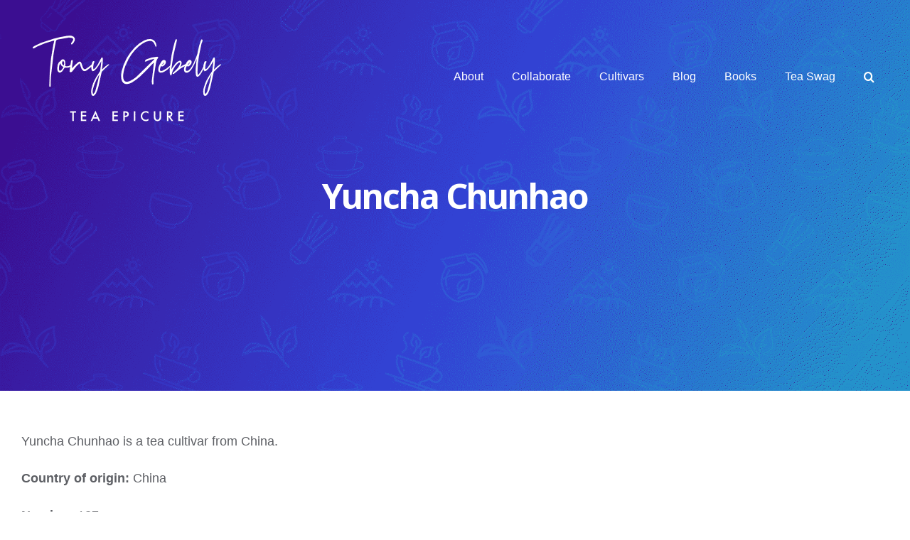

--- FILE ---
content_type: text/html; charset=UTF-8
request_url: https://teaepicure.com/yuncha-chunhao/
body_size: 11808
content:
<!DOCTYPE html>
<html class="avada-html-layout-wide avada-html-header-position-top avada-header-color-not-opaque" lang="en-US">
<head>
	<meta http-equiv="X-UA-Compatible" content="IE=edge" />
	<meta http-equiv="Content-Type" content="text/html; charset=utf-8"/>
	<meta name="viewport" content="width=device-width, initial-scale=1" />
	<title>Yuncha Chunhao · Tea Epicure</title>
	<style>img:is([sizes="auto" i], [sizes^="auto," i]) { contain-intrinsic-size: 3000px 1500px }</style>
	
<!-- The SEO Framework by Sybre Waaijer -->
<link rel="canonical" href="https://teaepicure.com/yuncha-chunhao/" />
<meta property="og:type" content="article" />
<meta property="og:locale" content="en_US" />
<meta property="og:site_name" content="Tea Epicure" />
<meta property="og:title" content="Yuncha Chunhao · Tea Epicure" />
<meta property="og:url" content="https://teaepicure.com/yuncha-chunhao/" />
<meta property="og:image" content="https://teaepicure.com/wp-content/uploads/2019/10/default-cultivar-image.jpg" />
<meta property="og:image:width" content="500" />
<meta property="og:image:height" content="500" />
<meta property="og:image:alt" content="Default Tea Cultivar Image, Tea Leaf on Hand" />
<meta property="article:published_time" content="2015-10-05T02:28:09+00:00" />
<meta property="article:modified_time" content="2015-10-05T02:28:09+00:00" />
<meta property="article:author" content="https://www.facebook.com/tony.gebely" />
<meta property="article:publisher" content="https://www.facebook.com/teaepicure" />
<meta name="twitter:card" content="summary_large_image" />
<meta name="twitter:site" content="@teaepicure" />
<meta name="twitter:title" content="Yuncha Chunhao · Tea Epicure" />
<meta name="twitter:image" content="https://teaepicure.com/wp-content/uploads/2019/10/default-cultivar-image.jpg" />
<meta name="twitter:image:alt" content="Default Tea Cultivar Image, Tea Leaf on Hand" />
<script type="application/ld+json">{"@context":"https://schema.org","@graph":[{"@type":"WebSite","@id":"https://teaepicure.com/#/schema/WebSite","url":"https://teaepicure.com/","name":"Tea Epicure","alternateName":"Tony Gebely","description":"Taste Differently","inLanguage":"en-US","potentialAction":{"@type":"SearchAction","target":{"@type":"EntryPoint","urlTemplate":"https://teaepicure.com/search/{search_term_string}/"},"query-input":"required name=search_term_string"},"publisher":{"@type":"Person","@id":"https://teaepicure.com/#/schema/Person","name":"Tony Gebely","url":"https://teaepicure.com/","sameAs":["https://www.facebook.com/worldoftea","https://twitter.com/teaepicure","https://www.instagram.com/teaepicure/","https://www.youtube.com/channel/UCYPfSXrlouJVVLw9Ef1Z7cg","https://www.linkedin.com/in/tonygebely/","https://www.pinterest.com/tony/"]}},{"@type":"WebPage","@id":"https://teaepicure.com/yuncha-chunhao/","url":"https://teaepicure.com/yuncha-chunhao/","name":"Yuncha Chunhao · Tea Epicure","inLanguage":"en-US","isPartOf":{"@id":"https://teaepicure.com/#/schema/WebSite"},"breadcrumb":{"@type":"BreadcrumbList","@id":"https://teaepicure.com/#/schema/BreadcrumbList","itemListElement":[{"@type":"ListItem","position":1,"item":"https://teaepicure.com/","name":"Tea Epicure"},{"@type":"ListItem","position":2,"item":"https://teaepicure.com/category/cultivar/","name":"Category: Tea Cultivar"},{"@type":"ListItem","position":3,"name":"Yuncha Chunhao"}]},"potentialAction":{"@type":"ReadAction","target":"https://teaepicure.com/yuncha-chunhao/"},"datePublished":"2015-10-05T02:28:09+00:00","dateModified":"2015-10-05T02:28:09+00:00","author":{"@type":"Person","@id":"https://teaepicure.com/#/schema/Person/74f9bba7eede21005cd8e9af3498d500","name":"Tony Gebely"}}]}</script>
<!-- / The SEO Framework by Sybre Waaijer | 6.36ms meta | 1.13ms boot -->

<link rel="alternate" type="application/rss+xml" title="Tea Epicure &raquo; Feed" href="https://teaepicure.com/feed/" />
<link rel="alternate" type="application/rss+xml" title="Tea Epicure &raquo; Comments Feed" href="https://teaepicure.com/comments/feed/" />
		
		
		
				<link rel="alternate" type="application/rss+xml" title="Tea Epicure &raquo; Yuncha Chunhao Comments Feed" href="https://teaepicure.com/yuncha-chunhao/feed/" />
<link rel='stylesheet' id='search-filter-plugin-styles-css' href='https://teaepicure.com/wp-content/plugins/search-filter-pro/public/assets/css/search-filter.min.css?ver=2.5.20' type='text/css' media='all' />
<link rel='stylesheet' id='fusion-dynamic-css-css' href='https://teaepicure.com/wp-content/uploads/fusion-styles/6f844e9bf5a6bba8f5a8f6519ac3bafa.min.css?ver=3.12' type='text/css' media='all' />
<script type="text/javascript" src="https://teaepicure.com/wp-includes/js/jquery/jquery.min.js?ver=3.7.1" id="jquery-core-js"></script>
<script type="text/javascript" src="https://teaepicure.com/wp-includes/js/jquery/jquery-migrate.min.js?ver=3.4.1" id="jquery-migrate-js"></script>
<script type="text/javascript" id="search-filter-plugin-build-js-extra">
/* <![CDATA[ */
var SF_LDATA = {"ajax_url":"https:\/\/teaepicure.com\/wp-admin\/admin-ajax.php","home_url":"https:\/\/teaepicure.com\/","extensions":[]};
/* ]]> */
</script>
<script type="text/javascript" src="https://teaepicure.com/wp-content/plugins/search-filter-pro/public/assets/js/search-filter-build.min.js?ver=2.5.20" id="search-filter-plugin-build-js"></script>
<script type="text/javascript" src="https://teaepicure.com/wp-content/plugins/search-filter-pro/public/assets/js/chosen.jquery.min.js?ver=2.5.20" id="search-filter-plugin-chosen-js"></script>
<link rel="https://api.w.org/" href="https://teaepicure.com/wp-json/" /><link rel="alternate" title="JSON" type="application/json" href="https://teaepicure.com/wp-json/wp/v2/posts/16004" /><link rel="EditURI" type="application/rsd+xml" title="RSD" href="https://teaepicure.com/xmlrpc.php?rsd" />
<link rel="alternate" title="oEmbed (JSON)" type="application/json+oembed" href="https://teaepicure.com/wp-json/oembed/1.0/embed?url=https%3A%2F%2Fteaepicure.com%2Fyuncha-chunhao%2F" />
<link rel="alternate" title="oEmbed (XML)" type="text/xml+oembed" href="https://teaepicure.com/wp-json/oembed/1.0/embed?url=https%3A%2F%2Fteaepicure.com%2Fyuncha-chunhao%2F&#038;format=xml" />
<style type="text/css" id="css-fb-visibility">@media screen and (max-width: 640px){.fusion-no-small-visibility{display:none !important;}body .sm-text-align-center{text-align:center !important;}body .sm-text-align-left{text-align:left !important;}body .sm-text-align-right{text-align:right !important;}body .sm-flex-align-center{justify-content:center !important;}body .sm-flex-align-flex-start{justify-content:flex-start !important;}body .sm-flex-align-flex-end{justify-content:flex-end !important;}body .sm-mx-auto{margin-left:auto !important;margin-right:auto !important;}body .sm-ml-auto{margin-left:auto !important;}body .sm-mr-auto{margin-right:auto !important;}body .fusion-absolute-position-small{position:absolute;top:auto;width:100%;}.awb-sticky.awb-sticky-small{ position: sticky; top: var(--awb-sticky-offset,0); }}@media screen and (min-width: 641px) and (max-width: 1024px){.fusion-no-medium-visibility{display:none !important;}body .md-text-align-center{text-align:center !important;}body .md-text-align-left{text-align:left !important;}body .md-text-align-right{text-align:right !important;}body .md-flex-align-center{justify-content:center !important;}body .md-flex-align-flex-start{justify-content:flex-start !important;}body .md-flex-align-flex-end{justify-content:flex-end !important;}body .md-mx-auto{margin-left:auto !important;margin-right:auto !important;}body .md-ml-auto{margin-left:auto !important;}body .md-mr-auto{margin-right:auto !important;}body .fusion-absolute-position-medium{position:absolute;top:auto;width:100%;}.awb-sticky.awb-sticky-medium{ position: sticky; top: var(--awb-sticky-offset,0); }}@media screen and (min-width: 1025px){.fusion-no-large-visibility{display:none !important;}body .lg-text-align-center{text-align:center !important;}body .lg-text-align-left{text-align:left !important;}body .lg-text-align-right{text-align:right !important;}body .lg-flex-align-center{justify-content:center !important;}body .lg-flex-align-flex-start{justify-content:flex-start !important;}body .lg-flex-align-flex-end{justify-content:flex-end !important;}body .lg-mx-auto{margin-left:auto !important;margin-right:auto !important;}body .lg-ml-auto{margin-left:auto !important;}body .lg-mr-auto{margin-right:auto !important;}body .fusion-absolute-position-large{position:absolute;top:auto;width:100%;}.awb-sticky.awb-sticky-large{ position: sticky; top: var(--awb-sticky-offset,0); }}</style><link rel="amphtml" href="https://teaepicure.com/yuncha-chunhao/amp/"><link rel="icon" href="https://teaepicure.com/wp-content/uploads/2023/12/cropped-tea-epicure-favicon-32x32.png" sizes="32x32" />
<link rel="icon" href="https://teaepicure.com/wp-content/uploads/2023/12/cropped-tea-epicure-favicon-192x192.png" sizes="192x192" />
<link rel="apple-touch-icon" href="https://teaepicure.com/wp-content/uploads/2023/12/cropped-tea-epicure-favicon-180x180.png" />
<meta name="msapplication-TileImage" content="https://teaepicure.com/wp-content/uploads/2023/12/cropped-tea-epicure-favicon-270x270.png" />
		<style type="text/css" id="wp-custom-css">
			/* Custom field for assessment text. Should match fusion-text */
.t-assessment, .fusion-cfield-value, .fusion-cfield-key  {
font-family: "Source Sans Pro", Arial, Helvetica, sans-serif !important;
line-height: 32px;
font-weight: 400;
letter-spacing: 0px;
font-style: normal;
color: #5d5f64;
font-size:18px;

}

/* Custom field for tea assessment producer name, should match H2 styles */
.cf-tea-producer-name
{ 
    font-size:38px;
    color: #202020; 
    font-family: "Noto Sans", Arial, Helvetica, sans-serif;
    font-weight: 700;
    line-height: 1.3;
    letter-spacing: -1px;
    font-style: normal; 
    text-align: left;
}

/* Custom field styles for tea assessments */
.single-post .fusion-button
{ text-align:left; padding-left:0px; }

.single-post .button-xlarge
{ padding:0px; }

.tea-score
{
    margin-bottom:50px;
}

.tea-tidbits
{
	color: #ffa737;
	font-style:italic;
}

/* Styles for filters on master tea assessment page */
.searchandfilter input[type="text"], .searchandfilter input[type="number"] {
    color: #5d5f64;
    font-size: 20px !important;
	 font-family: "Noto Sans", Arial, Helvetica, sans-serif;
}

.searchandfilter input[type="number"] {text-align:center;}

.searchandfilter .sf-label-checkbox
{
	 color: #5d5f64;
    font-size: 16px !important;
	 font-family: "Noto Sans", Arial, Helvetica, sans-serif;
}

.searchandfilter ul
{ padding-left:0px !important;}

#search-filter-results-33118 hr
{ display:none; }

#search-filter-results-33118 table {margin-bottom:50px;}		</style>
				<script type="text/javascript">
			var doc = document.documentElement;
			doc.setAttribute( 'data-useragent', navigator.userAgent );
		</script>
		
	<!-- Google Tag Manager -->
<script>(function(w,d,s,l,i){w[l]=w[l]||[];w[l].push({'gtm.start':
new Date().getTime(),event:'gtm.js'});var f=d.getElementsByTagName(s)[0],
j=d.createElement(s),dl=l!='dataLayer'?'&l='+l:'';j.async=true;j.src=
'https://www.googletagmanager.com/gtm.js?id='+i+dl;f.parentNode.insertBefore(j,f);
})(window,document,'script','dataLayer','GTM-W5QHBLS');</script>
<!-- End Google Tag Manager --></head>

<body class="wp-singular post-template-default single single-post postid-16004 single-format-standard wp-theme-Avada wp-child-theme-TeaEpicure fusion-image-hovers fusion-pagination-sizing fusion-button_type-flat fusion-button_span-no fusion-button_gradient-linear avada-image-rollover-circle-no avada-image-rollover-yes avada-image-rollover-direction-fade fusion-body ltr fusion-sticky-header no-tablet-sticky-header no-mobile-sticky-header no-mobile-slidingbar no-mobile-totop fusion-disable-outline fusion-sub-menu-fade mobile-logo-pos-center layout-wide-mode avada-has-boxed-modal-shadow-none layout-scroll-offset-full avada-has-zero-margin-offset-top fusion-top-header menu-text-align-center mobile-menu-design-classic fusion-show-pagination-text fusion-header-layout-v1 avada-responsive avada-footer-fx-parallax-effect avada-menu-highlight-style-background fusion-search-form-classic fusion-main-menu-search-dropdown fusion-avatar-circle avada-sticky-shrinkage avada-dropdown-styles avada-blog-layout-grid avada-blog-archive-layout-grid avada-header-shadow-no avada-menu-icon-position-left avada-has-mainmenu-dropdown-divider avada-has-pagetitle-bg-full avada-has-main-nav-search-icon avada-has-100-footer avada-has-breadcrumb-mobile-hidden avada-has-pagetitlebar-retina-bg-image avada-has-titlebar-bar_and_content avada-has-pagination-padding avada-flyout-menu-direction-fade avada-ec-views-v1" data-awb-post-id="16004">
		<a class="skip-link screen-reader-text" href="#content">Skip to content</a>

	<div id="boxed-wrapper">
		
		<div id="wrapper" class="fusion-wrapper">
			<div id="home" style="position:relative;top:-1px;"></div>
							
					
			<header class="fusion-header-wrapper">
				<div class="fusion-header-v1 fusion-logo-alignment fusion-logo-center fusion-sticky-menu-1 fusion-sticky-logo-1 fusion-mobile-logo-1  fusion-mobile-menu-design-classic">
					<div class="fusion-header-sticky-height"></div>
<div class="fusion-header">
	<div class="fusion-row">
					<div class="fusion-logo" data-margin-top="31px" data-margin-bottom="31px" data-margin-left="0px" data-margin-right="0px">
			<a class="fusion-logo-link"  href="https://teaepicure.com/" >

						<!-- standard logo -->
			<img src="https://teaepicure.com/wp-content/uploads/2019/02/tea-epicure-white-300.png" srcset="https://teaepicure.com/wp-content/uploads/2019/02/tea-epicure-white-300.png 1x, https://teaepicure.com/wp-content/uploads/2019/02/tea-epicure-white-600.png 2x" width="300" height="154" style="max-height:154px;height:auto;" alt="Tea Epicure Logo" data-retina_logo_url="https://teaepicure.com/wp-content/uploads/2019/02/tea-epicure-white-600.png" class="fusion-standard-logo" />

											<!-- mobile logo -->
				<img src="https://teaepicure.com/wp-content/uploads/2019/02/tea-epicure-white-300.png" srcset="https://teaepicure.com/wp-content/uploads/2019/02/tea-epicure-white-300.png 1x, https://teaepicure.com/wp-content/uploads/2019/02/tea-epicure-white-600.png 2x" width="300" height="154" style="max-height:154px;height:auto;" alt="Tea Epicure Logo" data-retina_logo_url="https://teaepicure.com/wp-content/uploads/2019/02/tea-epicure-white-600.png" class="fusion-mobile-logo" />
			
											<!-- sticky header logo -->
				<img src="https://teaepicure.com/wp-content/uploads/2019/02/tea-epicure-only-white-300.png" srcset="https://teaepicure.com/wp-content/uploads/2019/02/tea-epicure-only-white-300.png 1x, https://teaepicure.com/wp-content/uploads/2019/02/tea-epicure-only-white-600.png 2x" width="300" height="28" style="max-height:28px;height:auto;" alt="Tea Epicure Logo" data-retina_logo_url="https://teaepicure.com/wp-content/uploads/2019/02/tea-epicure-only-white-600.png" class="fusion-sticky-logo" />
					</a>
		</div>		<nav class="fusion-main-menu" aria-label="Main Menu"><ul id="menu-main-header-menu" class="fusion-menu"><li  id="menu-item-32528"  class="menu-item menu-item-type-post_type menu-item-object-page menu-item-32528"  data-item-id="32528"><a  href="https://teaepicure.com/about-tony/" class="fusion-background-highlight"><span class="menu-text">About</span></a></li><li  id="menu-item-45119"  class="menu-item menu-item-type-post_type menu-item-object-page menu-item-45119"  data-item-id="45119"><a  href="https://teaepicure.com/collaborate-with-tony/" class="fusion-background-highlight"><span class="menu-text">Collaborate</span></a></li><li  id="menu-item-34550"  class="menu-item menu-item-type-post_type menu-item-object-page menu-item-34550"  data-item-id="34550"><a  href="https://teaepicure.com/cultivar-database/" class="fusion-background-highlight"><span class="menu-text">Cultivars</span></a></li><li  id="menu-item-32509"  class="menu-item menu-item-type-post_type menu-item-object-page menu-item-32509"  data-item-id="32509"><a  href="https://teaepicure.com/blog/" class="fusion-background-highlight"><span class="menu-text">Blog</span></a></li><li  id="menu-item-45061"  class="menu-item menu-item-type-post_type menu-item-object-page menu-item-45061"  data-item-id="45061"><a  href="https://teaepicure.com/tonys-books/" class="fusion-background-highlight"><span class="menu-text">Books</span></a></li><li  id="menu-item-35316"  class="menu-item menu-item-type-custom menu-item-object-custom menu-item-35316"  data-item-id="35316"><a  href="https://teespring.com/stores/tea-epicure" class="fusion-background-highlight"><span class="menu-text">Tea Swag</span></a></li><li class="fusion-custom-menu-item fusion-main-menu-search"><a class="fusion-main-menu-icon" href="#" aria-label="Search" data-title="Search" title="Search" role="button" aria-expanded="false"></a><div class="fusion-custom-menu-item-contents">		<form role="search" class="searchform fusion-search-form  fusion-search-form-classic" method="get" action="https://teaepicure.com/">
			<div class="fusion-search-form-content">

				
				<div class="fusion-search-field search-field">
					<label><span class="screen-reader-text">Search for:</span>
													<input type="search" value="" name="s" class="s" placeholder="Search..." required aria-required="true" aria-label="Search..."/>
											</label>
				</div>
				<div class="fusion-search-button search-button">
					<input type="submit" class="fusion-search-submit searchsubmit" aria-label="Search" value="&#xf002;" />
									</div>

				
			</div>


			
		</form>
		</div></li></ul></nav><nav class="fusion-main-menu fusion-sticky-menu" aria-label="Main Menu Sticky"><ul id="menu-main-header-menu-1" class="fusion-menu"><li   class="menu-item menu-item-type-post_type menu-item-object-page menu-item-32528"  data-item-id="32528"><a  href="https://teaepicure.com/about-tony/" class="fusion-background-highlight"><span class="menu-text">About</span></a></li><li   class="menu-item menu-item-type-post_type menu-item-object-page menu-item-45119"  data-item-id="45119"><a  href="https://teaepicure.com/collaborate-with-tony/" class="fusion-background-highlight"><span class="menu-text">Collaborate</span></a></li><li   class="menu-item menu-item-type-post_type menu-item-object-page menu-item-34550"  data-item-id="34550"><a  href="https://teaepicure.com/cultivar-database/" class="fusion-background-highlight"><span class="menu-text">Cultivars</span></a></li><li   class="menu-item menu-item-type-post_type menu-item-object-page menu-item-32509"  data-item-id="32509"><a  href="https://teaepicure.com/blog/" class="fusion-background-highlight"><span class="menu-text">Blog</span></a></li><li   class="menu-item menu-item-type-post_type menu-item-object-page menu-item-45061"  data-item-id="45061"><a  href="https://teaepicure.com/tonys-books/" class="fusion-background-highlight"><span class="menu-text">Books</span></a></li><li   class="menu-item menu-item-type-custom menu-item-object-custom menu-item-35316"  data-item-id="35316"><a  href="https://teespring.com/stores/tea-epicure" class="fusion-background-highlight"><span class="menu-text">Tea Swag</span></a></li><li class="fusion-custom-menu-item fusion-main-menu-search"><a class="fusion-main-menu-icon" href="#" aria-label="Search" data-title="Search" title="Search" role="button" aria-expanded="false"></a><div class="fusion-custom-menu-item-contents">		<form role="search" class="searchform fusion-search-form  fusion-search-form-classic" method="get" action="https://teaepicure.com/">
			<div class="fusion-search-form-content">

				
				<div class="fusion-search-field search-field">
					<label><span class="screen-reader-text">Search for:</span>
													<input type="search" value="" name="s" class="s" placeholder="Search..." required aria-required="true" aria-label="Search..."/>
											</label>
				</div>
				<div class="fusion-search-button search-button">
					<input type="submit" class="fusion-search-submit searchsubmit" aria-label="Search" value="&#xf002;" />
									</div>

				
			</div>


			
		</form>
		</div></li></ul></nav><div class="fusion-mobile-navigation"><ul id="menu-main-header-menu-2" class="fusion-mobile-menu"><li   class="menu-item menu-item-type-post_type menu-item-object-page menu-item-32528"  data-item-id="32528"><a  href="https://teaepicure.com/about-tony/" class="fusion-background-highlight"><span class="menu-text">About</span></a></li><li   class="menu-item menu-item-type-post_type menu-item-object-page menu-item-45119"  data-item-id="45119"><a  href="https://teaepicure.com/collaborate-with-tony/" class="fusion-background-highlight"><span class="menu-text">Collaborate</span></a></li><li   class="menu-item menu-item-type-post_type menu-item-object-page menu-item-34550"  data-item-id="34550"><a  href="https://teaepicure.com/cultivar-database/" class="fusion-background-highlight"><span class="menu-text">Cultivars</span></a></li><li   class="menu-item menu-item-type-post_type menu-item-object-page menu-item-32509"  data-item-id="32509"><a  href="https://teaepicure.com/blog/" class="fusion-background-highlight"><span class="menu-text">Blog</span></a></li><li   class="menu-item menu-item-type-post_type menu-item-object-page menu-item-45061"  data-item-id="45061"><a  href="https://teaepicure.com/tonys-books/" class="fusion-background-highlight"><span class="menu-text">Books</span></a></li><li   class="menu-item menu-item-type-custom menu-item-object-custom menu-item-35316"  data-item-id="35316"><a  href="https://teespring.com/stores/tea-epicure" class="fusion-background-highlight"><span class="menu-text">Tea Swag</span></a></li></ul></div>
<nav class="fusion-mobile-nav-holder fusion-mobile-menu-text-align-center" aria-label="Main Menu Mobile"></nav>

	<nav class="fusion-mobile-nav-holder fusion-mobile-menu-text-align-center fusion-mobile-sticky-nav-holder" aria-label="Main Menu Mobile Sticky"></nav>
					</div>
</div>
				</div>
				<div class="fusion-clearfix"></div>
			</header>
								
							<div id="sliders-container" class="fusion-slider-visibility">
					</div>
				
					
							
			<section class="avada-page-titlebar-wrapper" aria-label="Page Title Bar">
	<div class="fusion-page-title-bar fusion-page-title-bar-breadcrumbs fusion-page-title-bar-center">
		<div class="fusion-page-title-row">
			<div class="fusion-page-title-wrapper">
				<div class="fusion-page-title-captions">

																							<h1 class="">Yuncha Chunhao</h1>

											
																
				</div>

				
			</div>
		</div>
	</div>
</section>

						<main id="main" class="clearfix ">
				<div class="fusion-row" style="">

<section id="content" style="width: 100%;">
	
					<article id="post-16004" class="post post-16004 type-post status-publish format-standard has-post-thumbnail hentry category-cultivar">
						
				
						<div class="post-content">
				<!-- Begin Cultivar Content -->
			           	<p>Yuncha Chunhao is a  tea cultivar from China.</p>
            <p><strong>Country of origin:</strong> China</p>
                        <p><strong>Number:</strong> 137</p>            <p><strong>Alternative Classification:</strong> Provincial Register</p>            <p><strong>Year of Release:</strong> 2010</p>            <p><strong>Origin:</strong> Yunnan</p>                                    <p><strong>Breeding method:</strong> HP</p>                                                                        <p><i>China Breeding Method Key</i><br />
            <u>Landrace</u>: a domesticated traditional, regional cultivar<br />
            <u>Field clone</u>: a cultivar selected from seedlings<br />
            <u>OP</u>: selected from open-pollinated progenies<br />
            <u>HP</u>: selected from controlled-hybridization progenies <br /></p>          <!-- End Cultivar Content -->
				  
  
  <div class="
    mailpoet_form_popup_overlay
          mailpoet_form_overlay_animation_slideright
      mailpoet_form_overlay_animation
      "></div>
  <div
    id="mp_form_popup1"
    class="
      mailpoet_form
      mailpoet_form_popup
      mailpoet_form_position_
      mailpoet_form_animation_slideright
    "
      >

    <style type="text/css">
     #mp_form_popup1 .mailpoet_form {  }
#mp_form_popup1 .mailpoet_column_with_background { padding: 10px; }
#mp_form_popup1 .mailpoet_form_column:not(:first-child) { margin-left: 20px; }
#mp_form_popup1 .mailpoet_paragraph { line-height: 20px; margin-bottom: 20px; }
#mp_form_popup1 .mailpoet_segment_label, #mp_form_popup1 .mailpoet_text_label, #mp_form_popup1 .mailpoet_textarea_label, #mp_form_popup1 .mailpoet_select_label, #mp_form_popup1 .mailpoet_radio_label, #mp_form_popup1 .mailpoet_checkbox_label, #mp_form_popup1 .mailpoet_list_label, #mp_form_popup1 .mailpoet_date_label { display: block; font-weight: normal; }
#mp_form_popup1 .mailpoet_text, #mp_form_popup1 .mailpoet_textarea, #mp_form_popup1 .mailpoet_select, #mp_form_popup1 .mailpoet_date_month, #mp_form_popup1 .mailpoet_date_day, #mp_form_popup1 .mailpoet_date_year, #mp_form_popup1 .mailpoet_date { display: block; }
#mp_form_popup1 .mailpoet_text, #mp_form_popup1 .mailpoet_textarea { width: 200px; }
#mp_form_popup1 .mailpoet_checkbox {  }
#mp_form_popup1 .mailpoet_submit {  }
#mp_form_popup1 .mailpoet_divider {  }
#mp_form_popup1 .mailpoet_message {  }
#mp_form_popup1 .mailpoet_validate_success { font-weight: 600; color: #468847; }
#mp_form_popup1 .mailpoet_validate_error { color: #b94a48; }
#mp_form_popup1 .mailpoet_form_loading { width: 30px; text-align: center; line-height: normal; }
#mp_form_popup1 .mailpoet_form_loading > span { width: 5px; height: 5px; background-color: #5b5b5b; }#mp_form_popup1{border: 10px solid #8ed1fc;border-radius: 0px;background: #0693e3;color: #ffffff;text-align: left;}#mp_form_popup1{width: 52%;max-width: 100vw;}#mp_form_popup1 .mailpoet_message {margin: 0; padding: 0 20px;}#mp_form_popup1 .mailpoet_paragraph.last {margin-bottom: 0} @media (max-width: 500px) {#mp_form_popup1 {background: #0693e3;animation: none;border: none;border-radius: 0;bottom: 0;left: 0;max-height: 40%;padding: 20px;right: 0;top: auto;transform: none;width: 100%;min-width: 100%;}} @media (min-width: 500px) {#mp_form_popup1 {padding: 30px;}}  @media (min-width: 500px) {#mp_form_popup1 .last .mailpoet_paragraph:last-child {margin-bottom: 0}}  @media (max-width: 500px) {#mp_form_popup1 .mailpoet_form_column:last-child .mailpoet_paragraph:last-child {margin-bottom: 0}} 
    </style>

    <form
      target="_self"
      method="post"
      action="https://teaepicure.com/wp-admin/admin-post.php?action=mailpoet_subscription_form"
      class="mailpoet_form mailpoet_form_form mailpoet_form_popup"
      novalidate
      data-delay="45"
      data-exit-intent-enabled="1"
      data-font-family=""
      data-cookie-expiration-time="30"
    >
      <input type="hidden" name="data[form_id]" value="1" />
      <input type="hidden" name="token" value="df53df5838" />
      <input type="hidden" name="api_version" value="v1" />
      <input type="hidden" name="endpoint" value="subscribers" />
      <input type="hidden" name="mailpoet_method" value="subscribe" />

      <label class="mailpoet_hp_email_label" style="display: none !important;">Please leave this field empty<input type="email" name="data[email]"/></label><p class="mailpoet_form_paragraph  mailpoet-has-font-size" style="text-align: center; font-size: 42px">Before You Continue...</p>
<p class="mailpoet_form_paragraph  mailpoet-has-font-size" style="text-align: center; font-size: 16px">Please sign up for my incredibly infrequent email newsletter! Don't worry, you can unsubscribe at any time!</p>
<div class="mailpoet_paragraph "><label for="form_email_1" class="mailpoet_text_label" style="font-size: 16px;line-height: 1.2;" data-automation-id="form_email_label" >Email <span class="mailpoet_required" aria-hidden="true">*</span></label><input type="email" autocomplete="email" class="mailpoet_text" id="form_email_1" name="data[form_field_YTBhNDc5ZTljOWRkX2VtYWls]" title="Email" value="" style="width:100%;box-sizing:border-box;padding:7px;margin: 0 auto 0 0;font-size:16px;line-height:1.5;height:auto;" data-automation-id="form_email" data-parsley-errors-container=".mailpoet_error_on7wf" data-parsley-required="true" required aria-required="true" data-parsley-minlength="6" data-parsley-maxlength="150" data-parsley-type-message="This value should be a valid email." data-parsley-required-message="This field is required."/><span class="mailpoet_error_on7wf"></span></div>
<div class="mailpoet_paragraph "><input type="submit" class="mailpoet_submit" value="Subscribe!" data-automation-id="subscribe-submit-button" style="padding:7px;margin: 0 auto 0 0;font-size:16px;line-height:1.5;height:auto;border-color:transparent;" /><span class="mailpoet_form_loading"><span class="mailpoet_bounce1"></span><span class="mailpoet_bounce2"></span><span class="mailpoet_bounce3"></span></span></div>

      <div class="mailpoet_message">
        <p class="mailpoet_validate_success"
                style="display:none;"
                >Check your inbox or spam folder to confirm your subscription.
        </p>
        <p class="mailpoet_validate_error"
                style="display:none;"
                >        </p>
      </div>
    </form>

          <input type="image"
        class="mailpoet_form_close_icon"
        alt="Close"
        src='https://teaepicure.com/wp-content/plugins/mailpoet/assets/img/form_close_icon/round_white.svg'
      />
      </div>

  							</div>

												<div class="fusion-meta-info"><div class="fusion-meta-info-wrapper">By <span><a href="https://teaepicure.com/author/teapicure/" title="Posts by Tony Gebely" rel="author">Tony Gebely</a></span><span class="fusion-inline-sep">|</span></div></div>																								<section class="related-posts single-related-posts">
				<div class="fusion-title fusion-title-size-three sep-none fusion-sep-none" style="margin-top:10px;margin-bottom:20px;">
				<h3 class="title-heading-left" style="margin:0;">
					Related Posts				</h3>
			</div>
			
	
	
	
					<div class="awb-carousel awb-swiper awb-swiper-carousel fusion-carousel-title-below-image" data-imagesize="auto" data-metacontent="yes" data-autoplay="no" data-touchscroll="no" data-columns="4" data-itemmargin="50px" data-itemwidth="180" data-scrollitems="1">
		<div class="swiper-wrapper">
																		<div class="swiper-slide">
					<div class="fusion-carousel-item-wrapper">
						<div  class="fusion-image-wrapper" aria-haspopup="true">
				<img width="500" height="500" src="https://teaepicure.com/wp-content/uploads/2019/12/default-cultivar-image-108.jpg" class="attachment-full size-full lazyload wp-post-image" alt="" decoding="async" fetchpriority="high" srcset="data:image/svg+xml,%3Csvg%20xmlns%3D%27http%3A%2F%2Fwww.w3.org%2F2000%2Fsvg%27%20width%3D%27500%27%20height%3D%27500%27%20viewBox%3D%270%200%20500%20500%27%3E%3Crect%20width%3D%27500%27%20height%3D%27500%27%20fill-opacity%3D%220%22%2F%3E%3C%2Fsvg%3E" data-orig-src="https://teaepicure.com/wp-content/uploads/2019/12/default-cultivar-image-108.jpg" data-srcset="https://teaepicure.com/wp-content/uploads/2019/12/default-cultivar-image-108-200x200.jpg 200w, https://teaepicure.com/wp-content/uploads/2019/12/default-cultivar-image-108-400x400.jpg 400w, https://teaepicure.com/wp-content/uploads/2019/12/default-cultivar-image-108.jpg 500w" data-sizes="auto" /><div class="fusion-rollover">
	<div class="fusion-rollover-content">

														<a class="fusion-rollover-link" href="https://teaepicure.com/tv-31-4/">TV 31</a>
			
								
		
								
								
		
						<a class="fusion-link-wrapper" href="https://teaepicure.com/tv-31-4/" aria-label="TV 31"></a>
	</div>
</div>
</div>
																				<h4 class="fusion-carousel-title">
								<a class="fusion-related-posts-title-link" href="https://teaepicure.com/tv-31-4/" target="_self" title="TV 31">TV 31</a>
							</h4>

							<div class="fusion-carousel-meta">
								
								<span class="fusion-date">December 9th, 2019</span>

															</div><!-- fusion-carousel-meta -->
											</div><!-- fusion-carousel-item-wrapper -->
				</div>
															<div class="swiper-slide">
					<div class="fusion-carousel-item-wrapper">
						<div  class="fusion-image-wrapper" aria-haspopup="true">
				<img width="500" height="500" src="https://teaepicure.com/wp-content/uploads/2019/12/default-cultivar-image-107.jpg" class="attachment-full size-full lazyload wp-post-image" alt="" decoding="async" srcset="data:image/svg+xml,%3Csvg%20xmlns%3D%27http%3A%2F%2Fwww.w3.org%2F2000%2Fsvg%27%20width%3D%27500%27%20height%3D%27500%27%20viewBox%3D%270%200%20500%20500%27%3E%3Crect%20width%3D%27500%27%20height%3D%27500%27%20fill-opacity%3D%220%22%2F%3E%3C%2Fsvg%3E" data-orig-src="https://teaepicure.com/wp-content/uploads/2019/12/default-cultivar-image-107.jpg" data-srcset="https://teaepicure.com/wp-content/uploads/2019/12/default-cultivar-image-107-200x200.jpg 200w, https://teaepicure.com/wp-content/uploads/2019/12/default-cultivar-image-107-400x400.jpg 400w, https://teaepicure.com/wp-content/uploads/2019/12/default-cultivar-image-107.jpg 500w" data-sizes="auto" /><div class="fusion-rollover">
	<div class="fusion-rollover-content">

														<a class="fusion-rollover-link" href="https://teaepicure.com/tss-1/">TSS 1</a>
			
								
		
								
								
		
						<a class="fusion-link-wrapper" href="https://teaepicure.com/tss-1/" aria-label="TSS 1"></a>
	</div>
</div>
</div>
																				<h4 class="fusion-carousel-title">
								<a class="fusion-related-posts-title-link" href="https://teaepicure.com/tss-1/" target="_self" title="TSS 1">TSS 1</a>
							</h4>

							<div class="fusion-carousel-meta">
								
								<span class="fusion-date">December 9th, 2019</span>

															</div><!-- fusion-carousel-meta -->
											</div><!-- fusion-carousel-item-wrapper -->
				</div>
															<div class="swiper-slide">
					<div class="fusion-carousel-item-wrapper">
						<div  class="fusion-image-wrapper" aria-haspopup="true">
				<img width="500" height="500" src="https://teaepicure.com/wp-content/uploads/2019/12/default-cultivar-image-106.jpg" class="attachment-full size-full lazyload wp-post-image" alt="" decoding="async" srcset="data:image/svg+xml,%3Csvg%20xmlns%3D%27http%3A%2F%2Fwww.w3.org%2F2000%2Fsvg%27%20width%3D%27500%27%20height%3D%27500%27%20viewBox%3D%270%200%20500%20500%27%3E%3Crect%20width%3D%27500%27%20height%3D%27500%27%20fill-opacity%3D%220%22%2F%3E%3C%2Fsvg%3E" data-orig-src="https://teaepicure.com/wp-content/uploads/2019/12/default-cultivar-image-106.jpg" data-srcset="https://teaepicure.com/wp-content/uploads/2019/12/default-cultivar-image-106-200x200.jpg 200w, https://teaepicure.com/wp-content/uploads/2019/12/default-cultivar-image-106-400x400.jpg 400w, https://teaepicure.com/wp-content/uploads/2019/12/default-cultivar-image-106.jpg 500w" data-sizes="auto" /><div class="fusion-rollover">
	<div class="fusion-rollover-content">

														<a class="fusion-rollover-link" href="https://teaepicure.com/ts-589/">TS 589</a>
			
								
		
								
								
		
						<a class="fusion-link-wrapper" href="https://teaepicure.com/ts-589/" aria-label="TS 589"></a>
	</div>
</div>
</div>
																				<h4 class="fusion-carousel-title">
								<a class="fusion-related-posts-title-link" href="https://teaepicure.com/ts-589/" target="_self" title="TS 589">TS 589</a>
							</h4>

							<div class="fusion-carousel-meta">
								
								<span class="fusion-date">December 9th, 2019</span>

															</div><!-- fusion-carousel-meta -->
											</div><!-- fusion-carousel-item-wrapper -->
				</div>
															<div class="swiper-slide">
					<div class="fusion-carousel-item-wrapper">
						<div  class="fusion-image-wrapper" aria-haspopup="true">
				<img width="500" height="500" src="https://teaepicure.com/wp-content/uploads/2019/12/default-cultivar-image-105.jpg" class="attachment-full size-full lazyload wp-post-image" alt="" decoding="async" srcset="data:image/svg+xml,%3Csvg%20xmlns%3D%27http%3A%2F%2Fwww.w3.org%2F2000%2Fsvg%27%20width%3D%27500%27%20height%3D%27500%27%20viewBox%3D%270%200%20500%20500%27%3E%3Crect%20width%3D%27500%27%20height%3D%27500%27%20fill-opacity%3D%220%22%2F%3E%3C%2Fsvg%3E" data-orig-src="https://teaepicure.com/wp-content/uploads/2019/12/default-cultivar-image-105.jpg" data-srcset="https://teaepicure.com/wp-content/uploads/2019/12/default-cultivar-image-105-200x200.jpg 200w, https://teaepicure.com/wp-content/uploads/2019/12/default-cultivar-image-105-400x400.jpg 400w, https://teaepicure.com/wp-content/uploads/2019/12/default-cultivar-image-105.jpg 500w" data-sizes="auto" /><div class="fusion-rollover">
	<div class="fusion-rollover-content">

														<a class="fusion-rollover-link" href="https://teaepicure.com/ts-569/">TS 569</a>
			
								
		
								
								
		
						<a class="fusion-link-wrapper" href="https://teaepicure.com/ts-569/" aria-label="TS 569"></a>
	</div>
</div>
</div>
																				<h4 class="fusion-carousel-title">
								<a class="fusion-related-posts-title-link" href="https://teaepicure.com/ts-569/" target="_self" title="TS 569">TS 569</a>
							</h4>

							<div class="fusion-carousel-meta">
								
								<span class="fusion-date">December 9th, 2019</span>

															</div><!-- fusion-carousel-meta -->
											</div><!-- fusion-carousel-item-wrapper -->
				</div>
					</div><!-- swiper-wrapper -->
					</div><!-- fusion-carousel -->
</section><!-- related-posts -->


																	</article>
	</section>
						
					</div>  <!-- fusion-row -->
				</main>  <!-- #main -->
				
				
								
					
		<div class="fusion-footer fusion-footer-parallax">
					
	<footer class="fusion-footer-widget-area fusion-widget-area fusion-footer-widget-area-center">
		<div class="fusion-row">
			<div class="fusion-columns fusion-columns-1 fusion-widget-area">
				
																									<div class="fusion-column fusion-column-last col-lg-12 col-md-12 col-sm-12">
							<style type="text/css" data-id="menu-widget-2">@media (max-width: 800px){#menu-widget-2{text-align:center !important;}}</style><section id="menu-widget-2" class="fusion-widget-mobile-align-center fusion-widget-align-center fusion-footer-widget-column widget menu" style="text-align: center;"><style type="text/css">#menu-widget-2{text-align:center;}#fusion-menu-widget-2 li{display:inline-block;}#fusion-menu-widget-2 ul li a{display:inline-block;padding:0;border:0;color:#5d5f64;font-size:14px;}#fusion-menu-widget-2 ul li a:after{content:"";color:#5d5f64;padding-right:20px;padding-left:20px;font-size:14px;}#fusion-menu-widget-2 ul li a:hover,#fusion-menu-widget-2 ul .menu-item.current-menu-item a{color:#ffa737;}#fusion-menu-widget-2 ul li:last-child a:after{display:none;}#fusion-menu-widget-2 ul li .fusion-widget-cart-number{margin:0 7px;background-color:#ffa737;color:#5d5f64;}#fusion-menu-widget-2 ul li.fusion-active-cart-icon .fusion-widget-cart-icon:after{color:#ffa737;}</style><nav id="fusion-menu-widget-2" class="fusion-widget-menu" aria-label="Secondary Navigation: "><ul id="menu-footer-menu" class="menu"><li id="menu-item-32687" class="menu-item menu-item-type-post_type menu-item-object-page menu-item-32687"><a href="https://teaepicure.com/press/">Press Mentions</a></li><li id="menu-item-32686" class="menu-item menu-item-type-post_type menu-item-object-page menu-item-32686"><a href="https://teaepicure.com/about-tony/">About Tony Gebely</a></li><li id="menu-item-45120" class="menu-item menu-item-type-post_type menu-item-object-page menu-item-45120"><a href="https://teaepicure.com/collaborate-with-tony/">An Invitation to Collaborate</a></li><li id="menu-item-45133" class="menu-item menu-item-type-post_type menu-item-object-page menu-item-45133"><a href="https://teaepicure.com/contact-tea-epicure/">Contact</a></li></ul></nav><div style="clear:both;"></div></section>																					</div>
																																																						
				<div class="fusion-clearfix"></div>
			</div> <!-- fusion-columns -->
		</div> <!-- fusion-row -->
	</footer> <!-- fusion-footer-widget-area -->

	
	<footer id="footer" class="fusion-footer-copyright-area fusion-footer-copyright-center">
		<div class="fusion-row">
			<div class="fusion-copyright-content">

				<div class="fusion-copyright-notice">
		<div>
		© Copyright <script>document.write(new Date().getFullYear());</script>   |   <a href="/privacy-policy/">Privacy Policy</a>   |   <a href="/terms-and-conditions/">Terms + Conditions</a>	</div>
</div>
<div class="fusion-social-links-footer">
	<div class="fusion-social-networks"><div class="fusion-social-networks-wrapper"><a  class="awb-custom-icon fusion-social-network-icon fusion-tooltip fa-patreon fab" style="position:relative;" title="Patreon" href="https://www.patreon.com/TonyGebely" target="_blank" rel="noopener noreferrer"><span class="screen-reader-text">Patreon</span></a><a  class="fusion-social-network-icon fusion-tooltip fusion-youtube awb-icon-youtube" style title="YouTube" href="https://www.youtube.com/@TeaEpicure?sub_confirmation=1" target="_blank" rel="noopener noreferrer"><span class="screen-reader-text">YouTube</span></a><a  class="fusion-social-network-icon fusion-tooltip fusion-instagram awb-icon-instagram" style title="Instagram" href="https://www.instagram.com/teaepicure/" target="_blank" rel="noopener noreferrer"><span class="screen-reader-text">Instagram</span></a><a  class="fusion-social-network-icon fusion-tooltip fusion-facebook awb-icon-facebook" style title="Facebook" href="https://www.facebook.com/teaepicure/" target="_blank" rel="noreferrer"><span class="screen-reader-text">Facebook</span></a><a  class="fusion-social-network-icon fusion-tooltip fusion-twitter awb-icon-twitter" style title="X" href="https://twitter.com/teaepicure" target="_blank" rel="noopener noreferrer"><span class="screen-reader-text">X</span></a><a  class="fusion-social-network-icon fusion-tooltip fusion-linkedin awb-icon-linkedin" style title="LinkedIn" href="https://www.linkedin.com/in/tonygebely/" target="_blank" rel="noopener noreferrer"><span class="screen-reader-text">LinkedIn</span></a><a  class="fusion-social-network-icon fusion-tooltip fusion-rss awb-icon-rss fusion-last-social-icon" style title="Rss" href="https://teaepicure.com/feed/" target="_blank" rel="noopener noreferrer"><span class="screen-reader-text">Rss</span></a></div></div></div>

			</div> <!-- fusion-fusion-copyright-content -->
		</div> <!-- fusion-row -->
	</footer> <!-- #footer -->
		</div> <!-- fusion-footer -->

		
																</div> <!-- wrapper -->
		</div> <!-- #boxed-wrapper -->
				<a class="fusion-one-page-text-link fusion-page-load-link" tabindex="-1" href="#" aria-hidden="true">Page load link</a>

		<div class="avada-footer-scripts">
			<script type="speculationrules">
{"prefetch":[{"source":"document","where":{"and":[{"href_matches":"\/*"},{"not":{"href_matches":["\/wp-*.php","\/wp-admin\/*","\/wp-content\/uploads\/*","\/wp-content\/*","\/wp-content\/plugins\/*","\/wp-content\/themes\/Tea%20Epicure\/*","\/wp-content\/themes\/Avada\/*","\/*\\?(.+)"]}},{"not":{"selector_matches":"a[rel~=\"nofollow\"]"}},{"not":{"selector_matches":".no-prefetch, .no-prefetch a"}}]},"eagerness":"conservative"}]}
</script>
<link crossorigin="anonymous" rel='stylesheet' id='mailpoet_custom_fonts_0-css' href='https://fonts.googleapis.com/css?family=Abril+FatFace%3A400%2C400i%2C700%2C700i%7CAlegreya%3A400%2C400i%2C700%2C700i%7CAlegreya+Sans%3A400%2C400i%2C700%2C700i%7CAmatic+SC%3A400%2C400i%2C700%2C700i%7CAnonymous+Pro%3A400%2C400i%2C700%2C700i%7CArchitects+Daughter%3A400%2C400i%2C700%2C700i%7CArchivo%3A400%2C400i%2C700%2C700i%7CArchivo+Narrow%3A400%2C400i%2C700%2C700i%7CAsap%3A400%2C400i%2C700%2C700i%7CBarlow%3A400%2C400i%2C700%2C700i%7CBioRhyme%3A400%2C400i%2C700%2C700i%7CBonbon%3A400%2C400i%2C700%2C700i%7CCabin%3A400%2C400i%2C700%2C700i%7CCairo%3A400%2C400i%2C700%2C700i%7CCardo%3A400%2C400i%2C700%2C700i%7CChivo%3A400%2C400i%2C700%2C700i%7CConcert+One%3A400%2C400i%2C700%2C700i%7CCormorant%3A400%2C400i%2C700%2C700i%7CCrimson+Text%3A400%2C400i%2C700%2C700i%7CEczar%3A400%2C400i%2C700%2C700i%7CExo+2%3A400%2C400i%2C700%2C700i%7CFira+Sans%3A400%2C400i%2C700%2C700i%7CFjalla+One%3A400%2C400i%2C700%2C700i%7CFrank+Ruhl+Libre%3A400%2C400i%2C700%2C700i%7CGreat+Vibes%3A400%2C400i%2C700%2C700i&#038;ver=6.8.3' type='text/css' media='all' />
<link crossorigin="anonymous" rel='stylesheet' id='mailpoet_custom_fonts_1-css' href='https://fonts.googleapis.com/css?family=Heebo%3A400%2C400i%2C700%2C700i%7CIBM+Plex%3A400%2C400i%2C700%2C700i%7CInconsolata%3A400%2C400i%2C700%2C700i%7CIndie+Flower%3A400%2C400i%2C700%2C700i%7CInknut+Antiqua%3A400%2C400i%2C700%2C700i%7CInter%3A400%2C400i%2C700%2C700i%7CKarla%3A400%2C400i%2C700%2C700i%7CLibre+Baskerville%3A400%2C400i%2C700%2C700i%7CLibre+Franklin%3A400%2C400i%2C700%2C700i%7CMontserrat%3A400%2C400i%2C700%2C700i%7CNeuton%3A400%2C400i%2C700%2C700i%7CNotable%3A400%2C400i%2C700%2C700i%7CNothing+You+Could+Do%3A400%2C400i%2C700%2C700i%7CNoto+Sans%3A400%2C400i%2C700%2C700i%7CNunito%3A400%2C400i%2C700%2C700i%7COld+Standard+TT%3A400%2C400i%2C700%2C700i%7COxygen%3A400%2C400i%2C700%2C700i%7CPacifico%3A400%2C400i%2C700%2C700i%7CPoppins%3A400%2C400i%2C700%2C700i%7CProza+Libre%3A400%2C400i%2C700%2C700i%7CPT+Sans%3A400%2C400i%2C700%2C700i%7CPT+Serif%3A400%2C400i%2C700%2C700i%7CRakkas%3A400%2C400i%2C700%2C700i%7CReenie+Beanie%3A400%2C400i%2C700%2C700i%7CRoboto+Slab%3A400%2C400i%2C700%2C700i&#038;ver=6.8.3' type='text/css' media='all' />
<link crossorigin="anonymous" rel='stylesheet' id='mailpoet_custom_fonts_2-css' href='https://fonts.googleapis.com/css?family=Ropa+Sans%3A400%2C400i%2C700%2C700i%7CRubik%3A400%2C400i%2C700%2C700i%7CShadows+Into+Light%3A400%2C400i%2C700%2C700i%7CSpace+Mono%3A400%2C400i%2C700%2C700i%7CSpectral%3A400%2C400i%2C700%2C700i%7CSue+Ellen+Francisco%3A400%2C400i%2C700%2C700i%7CTitillium+Web%3A400%2C400i%2C700%2C700i%7CUbuntu%3A400%2C400i%2C700%2C700i%7CVarela%3A400%2C400i%2C700%2C700i%7CVollkorn%3A400%2C400i%2C700%2C700i%7CWork+Sans%3A400%2C400i%2C700%2C700i%7CYatra+One%3A400%2C400i%2C700%2C700i&#038;ver=6.8.3' type='text/css' media='all' />
<link rel='stylesheet' id='mailpoet_public-css' href='https://teaepicure.com/wp-content/plugins/mailpoet/assets/dist/css/mailpoet-public.eb66e3ab.css?ver=6.8.3' type='text/css' media='all' />
<script type="text/javascript" src="https://teaepicure.com/wp-includes/js/jquery/ui/core.min.js?ver=1.13.3" id="jquery-ui-core-js"></script>
<script type="text/javascript" src="https://teaepicure.com/wp-includes/js/jquery/ui/datepicker.min.js?ver=1.13.3" id="jquery-ui-datepicker-js"></script>
<script type="text/javascript" id="jquery-ui-datepicker-js-after">
/* <![CDATA[ */
jQuery(function(jQuery){jQuery.datepicker.setDefaults({"closeText":"Close","currentText":"Today","monthNames":["January","February","March","April","May","June","July","August","September","October","November","December"],"monthNamesShort":["Jan","Feb","Mar","Apr","May","Jun","Jul","Aug","Sep","Oct","Nov","Dec"],"nextText":"Next","prevText":"Previous","dayNames":["Sunday","Monday","Tuesday","Wednesday","Thursday","Friday","Saturday"],"dayNamesShort":["Sun","Mon","Tue","Wed","Thu","Fri","Sat"],"dayNamesMin":["S","M","T","W","T","F","S"],"dateFormat":"MM d, yy","firstDay":1,"isRTL":false});});
/* ]]> */
</script>
<script type="text/javascript" src="https://teaepicure.com/wp-includes/js/comment-reply.min.js?ver=6.8.3" id="comment-reply-js" async="async" data-wp-strategy="async"></script>
<script type="text/javascript" id="kaliforms-submission-frontend-js-extra">
/* <![CDATA[ */
var KaliFormsObject = {"ajaxurl":"https:\/\/teaepicure.com\/wp-admin\/admin-ajax.php","ajax_nonce":"9bda7aa88d"};
/* ]]> */
</script>
<script type="text/javascript" src="https://teaepicure.com/wp-content/plugins/kali-forms/public/assets/submissions/frontend/js/kaliforms-submissions.js?ver=2.4.8" id="kaliforms-submission-frontend-js"></script>
<script type="text/javascript" id="mailpoet_public-js-extra">
/* <![CDATA[ */
var MailPoetForm = {"ajax_url":"https:\/\/teaepicure.com\/wp-admin\/admin-ajax.php","is_rtl":"","ajax_common_error_message":"An error has happened while performing a request, please try again later.","captcha_input_label":"Type in the characters you see in the picture above:","captcha_reload_title":"Reload CAPTCHA","captcha_audio_title":"Play CAPTCHA","assets_url":"https:\/\/teaepicure.com\/wp-content\/plugins\/mailpoet\/assets"};
/* ]]> */
</script>
<script type="text/javascript" src="https://teaepicure.com/wp-content/plugins/mailpoet/assets/dist/js/public.js?ver=5.19.0" id="mailpoet_public-js" defer="defer" data-wp-strategy="defer"></script>
<script type="text/javascript" src="https://teaepicure.com/wp-content/themes/Avada/includes/lib/assets/min/js/library/cssua.js?ver=2.1.28" id="cssua-js"></script>
<script type="text/javascript" id="fusion-animations-js-extra">
/* <![CDATA[ */
var fusionAnimationsVars = {"status_css_animations":"desktop"};
/* ]]> */
</script>
<script type="text/javascript" src="https://teaepicure.com/wp-content/plugins/fusion-builder/assets/js/min/general/fusion-animations.js?ver=3.12" id="fusion-animations-js"></script>
<script type="text/javascript" src="https://teaepicure.com/wp-content/themes/Avada/includes/lib/assets/min/js/general/awb-tabs-widget.js?ver=3.12" id="awb-tabs-widget-js"></script>
<script type="text/javascript" src="https://teaepicure.com/wp-content/themes/Avada/includes/lib/assets/min/js/general/awb-vertical-menu-widget.js?ver=3.12" id="awb-vertical-menu-widget-js"></script>
<script type="text/javascript" src="https://teaepicure.com/wp-content/themes/Avada/includes/lib/assets/min/js/library/modernizr.js?ver=3.3.1" id="modernizr-js"></script>
<script type="text/javascript" id="fusion-js-extra">
/* <![CDATA[ */
var fusionJSVars = {"visibility_small":"640","visibility_medium":"1024"};
/* ]]> */
</script>
<script type="text/javascript" src="https://teaepicure.com/wp-content/themes/Avada/includes/lib/assets/min/js/general/fusion.js?ver=3.12" id="fusion-js"></script>
<script type="text/javascript" src="https://teaepicure.com/wp-content/themes/Avada/includes/lib/assets/min/js/library/swiper.js?ver=11.2.5" id="swiper-js"></script>
<script type="text/javascript" src="https://teaepicure.com/wp-content/themes/Avada/includes/lib/assets/min/js/library/bootstrap.transition.js?ver=3.3.6" id="bootstrap-transition-js"></script>
<script type="text/javascript" src="https://teaepicure.com/wp-content/themes/Avada/includes/lib/assets/min/js/library/bootstrap.tooltip.js?ver=3.3.5" id="bootstrap-tooltip-js"></script>
<script type="text/javascript" src="https://teaepicure.com/wp-content/themes/Avada/includes/lib/assets/min/js/library/jquery.easing.js?ver=1.3" id="jquery-easing-js"></script>
<script type="text/javascript" src="https://teaepicure.com/wp-content/themes/Avada/includes/lib/assets/min/js/library/jquery.fitvids.js?ver=1.1" id="jquery-fitvids-js"></script>
<script type="text/javascript" src="https://teaepicure.com/wp-content/themes/Avada/includes/lib/assets/min/js/library/jquery.flexslider.js?ver=2.7.2" id="jquery-flexslider-js"></script>
<script type="text/javascript" id="jquery-lightbox-js-extra">
/* <![CDATA[ */
var fusionLightboxVideoVars = {"lightbox_video_width":"1280","lightbox_video_height":"720"};
/* ]]> */
</script>
<script type="text/javascript" src="https://teaepicure.com/wp-content/themes/Avada/includes/lib/assets/min/js/library/jquery.ilightbox.js?ver=2.2.3" id="jquery-lightbox-js"></script>
<script type="text/javascript" src="https://teaepicure.com/wp-content/themes/Avada/includes/lib/assets/min/js/library/jquery.mousewheel.js?ver=3.0.6" id="jquery-mousewheel-js"></script>
<script type="text/javascript" id="fusion-video-general-js-extra">
/* <![CDATA[ */
var fusionVideoGeneralVars = {"status_vimeo":"1","status_yt":"1"};
/* ]]> */
</script>
<script type="text/javascript" src="https://teaepicure.com/wp-content/themes/Avada/includes/lib/assets/min/js/library/fusion-video-general.js?ver=1" id="fusion-video-general-js"></script>
<script type="text/javascript" id="fusion-video-bg-js-extra">
/* <![CDATA[ */
var fusionVideoBgVars = {"status_vimeo":"1","status_yt":"1"};
/* ]]> */
</script>
<script type="text/javascript" src="https://teaepicure.com/wp-content/themes/Avada/includes/lib/assets/min/js/library/fusion-video-bg.js?ver=1" id="fusion-video-bg-js"></script>
<script type="text/javascript" id="fusion-lightbox-js-extra">
/* <![CDATA[ */
var fusionLightboxVars = {"status_lightbox":"1","lightbox_gallery":"1","lightbox_skin":"metro-white","lightbox_title":"1","lightbox_arrows":"1","lightbox_slideshow_speed":"5000","lightbox_loop":"0","lightbox_autoplay":"","lightbox_opacity":"0.90","lightbox_desc":"1","lightbox_social":"1","lightbox_social_links":{"facebook":{"source":"https:\/\/www.facebook.com\/sharer.php?u={URL}","text":"Share on Facebook"},"twitter":{"source":"https:\/\/x.com\/intent\/post?url={URL}","text":"Share on X"},"reddit":{"source":"https:\/\/reddit.com\/submit?url={URL}","text":"Share on Reddit"},"linkedin":{"source":"https:\/\/www.linkedin.com\/shareArticle?mini=true&url={URL}","text":"Share on LinkedIn"},"whatsapp":{"source":"https:\/\/api.whatsapp.com\/send?text={URL}","text":"Share on WhatsApp"},"tumblr":{"source":"https:\/\/www.tumblr.com\/share\/link?url={URL}","text":"Share on Tumblr"},"pinterest":{"source":"https:\/\/pinterest.com\/pin\/create\/button\/?url={URL}","text":"Share on Pinterest"},"vk":{"source":"https:\/\/vk.com\/share.php?url={URL}","text":"Share on Vk"},"mail":{"source":"mailto:?body={URL}","text":"Share by Email"}},"lightbox_deeplinking":"1","lightbox_path":"vertical","lightbox_post_images":"1","lightbox_animation_speed":"normal","l10n":{"close":"Press Esc to close","enterFullscreen":"Enter Fullscreen (Shift+Enter)","exitFullscreen":"Exit Fullscreen (Shift+Enter)","slideShow":"Slideshow","next":"Next","previous":"Previous"}};
/* ]]> */
</script>
<script type="text/javascript" src="https://teaepicure.com/wp-content/themes/Avada/includes/lib/assets/min/js/general/fusion-lightbox.js?ver=1" id="fusion-lightbox-js"></script>
<script type="text/javascript" src="https://teaepicure.com/wp-content/themes/Avada/includes/lib/assets/min/js/general/fusion-tooltip.js?ver=1" id="fusion-tooltip-js"></script>
<script type="text/javascript" src="https://teaepicure.com/wp-content/themes/Avada/includes/lib/assets/min/js/general/fusion-sharing-box.js?ver=1" id="fusion-sharing-box-js"></script>
<script type="text/javascript" src="https://teaepicure.com/wp-content/themes/Avada/includes/lib/assets/min/js/library/fusion-youtube.js?ver=2.2.1" id="fusion-youtube-js"></script>
<script type="text/javascript" src="https://teaepicure.com/wp-content/themes/Avada/includes/lib/assets/min/js/library/vimeoPlayer.js?ver=2.2.1" id="vimeo-player-js"></script>
<script type="text/javascript" src="https://teaepicure.com/wp-content/themes/Avada/includes/lib/assets/min/js/general/fusion-general-global.js?ver=3.12" id="fusion-general-global-js"></script>
<script type="text/javascript" src="https://teaepicure.com/wp-content/themes/Avada/includes/lib/assets/min/js/library/lazysizes.js?ver=6.8.3" id="lazysizes-js"></script>
<script type="text/javascript" src="https://teaepicure.com/wp-content/themes/Avada/assets/min/js/general/avada-general-footer.js?ver=7.12" id="avada-general-footer-js"></script>
<script type="text/javascript" src="https://teaepicure.com/wp-content/themes/Avada/assets/min/js/general/avada-quantity.js?ver=7.12" id="avada-quantity-js"></script>
<script type="text/javascript" src="https://teaepicure.com/wp-content/themes/Avada/assets/min/js/general/avada-crossfade-images.js?ver=7.12" id="avada-crossfade-images-js"></script>
<script type="text/javascript" src="https://teaepicure.com/wp-content/themes/Avada/assets/min/js/general/avada-select.js?ver=7.12" id="avada-select-js"></script>
<script type="text/javascript" id="avada-comments-js-extra">
/* <![CDATA[ */
var avadaCommentVars = {"title_style_type":"none","title_margin_top":"10px","title_margin_bottom":"20px"};
/* ]]> */
</script>
<script type="text/javascript" src="https://teaepicure.com/wp-content/themes/Avada/assets/min/js/general/avada-comments.js?ver=7.12" id="avada-comments-js"></script>
<script type="text/javascript" src="https://teaepicure.com/wp-content/themes/Avada/includes/lib/assets/min/js/general/fusion-alert.js?ver=6.8.3" id="fusion-alert-js"></script>
<script type="text/javascript" src="https://teaepicure.com/wp-content/plugins/fusion-builder/assets/js/min/general/awb-off-canvas.js?ver=3.12" id="awb-off-canvas-js"></script>
<script type="text/javascript" id="fusion-flexslider-js-extra">
/* <![CDATA[ */
var fusionFlexSliderVars = {"status_vimeo":"1","slideshow_autoplay":"1","slideshow_speed":"7000","pagination_video_slide":"","status_yt":"1","flex_smoothHeight":"false"};
/* ]]> */
</script>
<script type="text/javascript" src="https://teaepicure.com/wp-content/themes/Avada/includes/lib/assets/min/js/general/fusion-flexslider.js?ver=6.8.3" id="fusion-flexslider-js"></script>
<script type="text/javascript" id="awb-carousel-js-extra">
/* <![CDATA[ */
var awbCarouselVars = {"related_posts_speed":"2500","carousel_speed":"2500"};
/* ]]> */
</script>
<script type="text/javascript" src="https://teaepicure.com/wp-content/themes/Avada/includes/lib/assets/min/js/general/awb-carousel.js?ver=6.8.3" id="awb-carousel-js"></script>
<script type="text/javascript" id="avada-parallax-footer-js-extra">
/* <![CDATA[ */
var avadaParallaxFooterVars = {"side_header_break_point":"1235","header_position":"top"};
/* ]]> */
</script>
<script type="text/javascript" src="https://teaepicure.com/wp-content/themes/Avada/assets/min/js/general/avada-parallax-footer.js?ver=7.12" id="avada-parallax-footer-js"></script>
<script type="text/javascript" id="avada-drop-down-js-extra">
/* <![CDATA[ */
var avadaSelectVars = {"avada_drop_down":"1"};
/* ]]> */
</script>
<script type="text/javascript" src="https://teaepicure.com/wp-content/themes/Avada/assets/min/js/general/avada-drop-down.js?ver=7.12" id="avada-drop-down-js"></script>
<script type="text/javascript" id="avada-to-top-js-extra">
/* <![CDATA[ */
var avadaToTopVars = {"status_totop":"desktop","totop_position":"right","totop_scroll_down_only":"0"};
/* ]]> */
</script>
<script type="text/javascript" src="https://teaepicure.com/wp-content/themes/Avada/assets/min/js/general/avada-to-top.js?ver=7.12" id="avada-to-top-js"></script>
<script type="text/javascript" id="avada-header-js-extra">
/* <![CDATA[ */
var avadaHeaderVars = {"header_position":"top","header_sticky":"1","header_sticky_type2_layout":"menu_only","header_sticky_shadow":"1","side_header_break_point":"1235","header_sticky_mobile":"","header_sticky_tablet":"","mobile_menu_design":"classic","sticky_header_shrinkage":"1","nav_height":"216","nav_highlight_border":"0","nav_highlight_style":"background","logo_margin_top":"31px","logo_margin_bottom":"31px","layout_mode":"wide","header_padding_top":"0px","header_padding_bottom":"0px","scroll_offset":"full"};
/* ]]> */
</script>
<script type="text/javascript" src="https://teaepicure.com/wp-content/themes/Avada/assets/min/js/general/avada-header.js?ver=7.12" id="avada-header-js"></script>
<script type="text/javascript" id="avada-menu-js-extra">
/* <![CDATA[ */
var avadaMenuVars = {"site_layout":"wide","header_position":"top","logo_alignment":"center","header_sticky":"1","header_sticky_mobile":"","header_sticky_tablet":"","side_header_break_point":"1235","megamenu_base_width":"custom_width","mobile_menu_design":"classic","dropdown_goto":"Go to...","mobile_nav_cart":"Shopping Cart","mobile_submenu_open":"Open submenu of %s","mobile_submenu_close":"Close submenu of %s","submenu_slideout":"1"};
/* ]]> */
</script>
<script type="text/javascript" src="https://teaepicure.com/wp-content/themes/Avada/assets/min/js/general/avada-menu.js?ver=7.12" id="avada-menu-js"></script>
<script type="text/javascript" src="https://teaepicure.com/wp-content/themes/Avada/assets/min/js/library/bootstrap.scrollspy.js?ver=7.12" id="bootstrap-scrollspy-js"></script>
<script type="text/javascript" src="https://teaepicure.com/wp-content/themes/Avada/assets/min/js/general/avada-scrollspy.js?ver=7.12" id="avada-scrollspy-js"></script>
<script type="text/javascript" id="fusion-responsive-typography-js-extra">
/* <![CDATA[ */
var fusionTypographyVars = {"site_width":"1260px","typography_sensitivity":"1","typography_factor":"1.75","elements":"h1, h2, h3, h4, h5, h6"};
/* ]]> */
</script>
<script type="text/javascript" src="https://teaepicure.com/wp-content/themes/Avada/includes/lib/assets/min/js/general/fusion-responsive-typography.js?ver=3.12" id="fusion-responsive-typography-js"></script>
<script type="text/javascript" id="fusion-scroll-to-anchor-js-extra">
/* <![CDATA[ */
var fusionScrollToAnchorVars = {"content_break_point":"800","container_hundred_percent_height_mobile":"0","hundred_percent_scroll_sensitivity":"200"};
/* ]]> */
</script>
<script type="text/javascript" src="https://teaepicure.com/wp-content/themes/Avada/includes/lib/assets/min/js/general/fusion-scroll-to-anchor.js?ver=3.12" id="fusion-scroll-to-anchor-js"></script>
<script type="text/javascript" id="fusion-video-js-extra">
/* <![CDATA[ */
var fusionVideoVars = {"status_vimeo":"1"};
/* ]]> */
</script>
<script type="text/javascript" src="https://teaepicure.com/wp-content/plugins/fusion-builder/assets/js/min/general/fusion-video.js?ver=3.12" id="fusion-video-js"></script>
<script type="text/javascript" src="https://teaepicure.com/wp-content/plugins/fusion-builder/assets/js/min/general/fusion-column.js?ver=3.12" id="fusion-column-js"></script>
				<script type="text/javascript">
				jQuery( document ).ready( function() {
					var ajaxurl = 'https://teaepicure.com/wp-admin/admin-ajax.php';
					if ( 0 < jQuery( '.fusion-login-nonce' ).length ) {
						jQuery.get( ajaxurl, { 'action': 'fusion_login_nonce' }, function( response ) {
							jQuery( '.fusion-login-nonce' ).html( response );
						});
					}
				});
				</script>
				<!-- Google Tag Manager (noscript) -->
<noscript><iframe src="https://www.googletagmanager.com/ns.html?id=GTM-W5QHBLS"
height="0" width="0" style="display:none;visibility:hidden"></iframe></noscript>
<!-- End Google Tag Manager (noscript) -->

<script>
jQuery(document).ready(function () {
    jQuery(function () {
        var messages = [],
            index = 0;
    
        messages.push('Taste Differently');
        //messages.push('别有味道');
        //messages.push('найди новые вкусы');
        // messages.push('need japanese')
    
        function cycle() {
            jQuery('body.page-id-10 h1.entry-title').html(messages[index]);
            index++;
    
            if (index === messages.length) {
                index = 0;
            }
    
            setTimeout(cycle, 3000);
        }
    
        cycle();
    });
});
</script>		</div>

			<section class="to-top-container to-top-right" aria-labelledby="awb-to-top-label">
		<a href="#" id="toTop" class="fusion-top-top-link">
			<span id="awb-to-top-label" class="screen-reader-text">Go to Top</span>

					</a>
	</section>
		</body>
</html>
